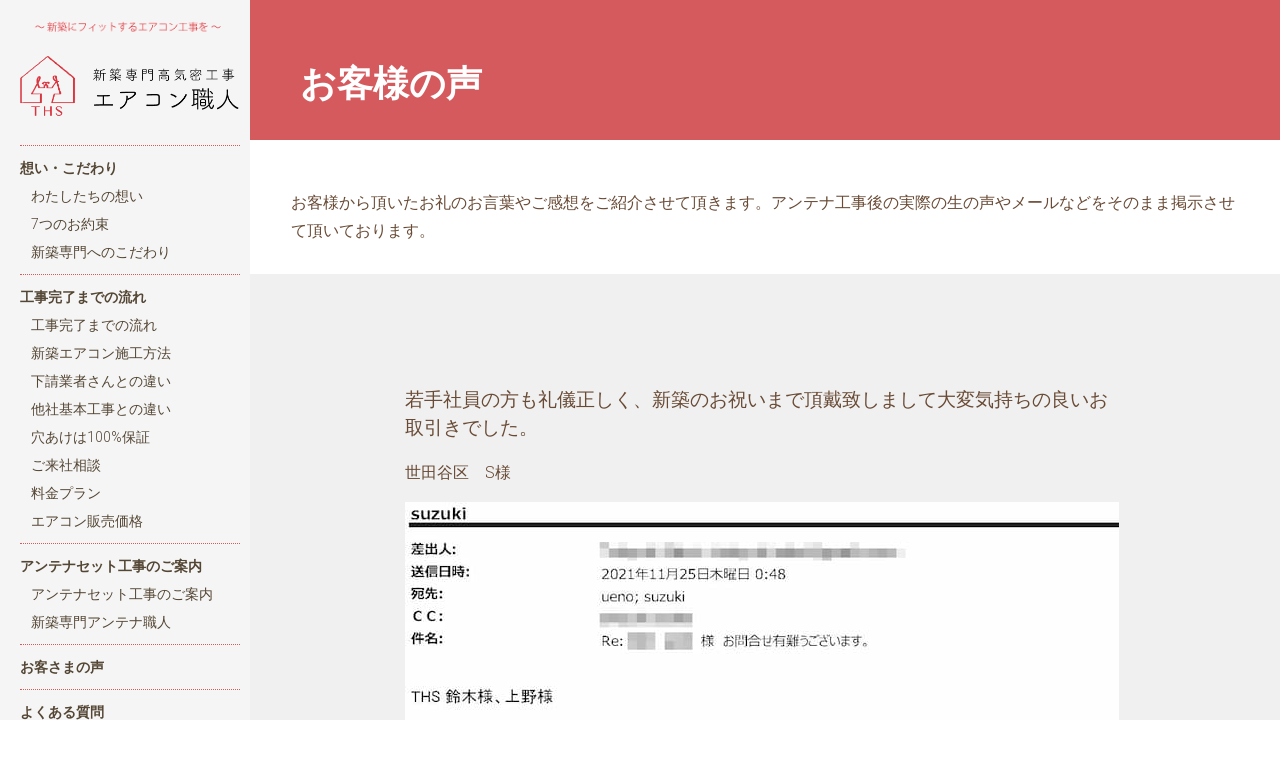

--- FILE ---
content_type: text/html; charset=UTF-8
request_url: https://airconsyokunin.com/voice/20211220/
body_size: 7794
content:
<!DOCTYPE html>
<html lang="ja">
<head>
	<meta charset="UTF-8" />
     <meta name="description" content="「新築専門エアコン職人」は自信があるから工事保証5年、ネット購入したエアコンもOK、気になる穴あけ100%確実保証、図面からエアコン容量・設置位置無料アドバイス、シーリング照明設置サービス、出張お見積もり無料ですのでまずはお気軽にお問い合わせ下さい。東京・埼玉の新築エアコン工事なら、エアコン職人。">
	<link rel="canonical" href="https://airconsyokunin.com/voice/20211220/">
	<meta name="viewport" content="width=device-width, initial-scale=1, user-scalable=no" />
  	<link rel="alternate" type="application/rss+xml" title="新築専門エアコン職人 東京・埼玉のエアコン工事 Feed" href="https://airconsyokunin.com/feed/">
  	<link rel="pingback" href="https://airconsyokunin.com/wp/xmlrpc.php" />
		<!-- Google Tag Manager -->
		<script>(function(w,d,s,l,i){w[l]=w[l]||[];w[l].push({'gtm.start':
		new Date().getTime(),event:'gtm.js'});var f=d.getElementsByTagName(s)[0],
		j=d.createElement(s),dl=l!='dataLayer'?'&l='+l:'';j.async=true;j.src=
		'https://www.googletagmanager.com/gtm.js?id='+i+dl;f.parentNode.insertBefore(j,f);
		})(window,document,'script','dataLayer','GTM-NVV2BF9');</script>
		<!-- End Google Tag Manager -->
	<meta name='robots' content='max-image-preview:large' />
<link rel='dns-prefetch' href='//yubinbango.github.io' />
<link rel='dns-prefetch' href='//fonts.googleapis.com' />
<link rel="alternate" title="oEmbed (JSON)" type="application/json+oembed" href="https://airconsyokunin.com/wp-json/oembed/1.0/embed?url=https%3A%2F%2Fairconsyokunin.com%2Fvoice%2F20211220%2F" />
<link rel="alternate" title="oEmbed (XML)" type="text/xml+oembed" href="https://airconsyokunin.com/wp-json/oembed/1.0/embed?url=https%3A%2F%2Fairconsyokunin.com%2Fvoice%2F20211220%2F&#038;format=xml" />
<link rel='stylesheet' id='oy-normalize-css' href='https://airconsyokunin.com/wp/wp-content/themes/peak/css/normalize.css?ver=6.9' type='text/css' media='all' />
<link rel='stylesheet' id='oy-style-css' href='https://airconsyokunin.com/wp/wp-content/themes/peak/style.css?ver=6.9' type='text/css' media='all' />
<link rel='stylesheet' id='ie-style-css' href='https://airconsyokunin.com/wp/wp-content/themes/peak/css/ie9.css?ver=6.9' type='text/css' media='all' />
<link rel='stylesheet' id='oy-roboto-css' href='https://fonts.googleapis.com/css?family=Roboto%3A400%2C500%2C300&#038;subset=latin%2Ccyrillic-ext%2Ccyrillic%2Cgreek-ext%2Cgreek%2Cvietnamese%2Clatin-ext&#038;ver=6.9' type='text/css' media='all' />
<link rel='stylesheet' id='oy-roboto-slab-css' href='https://fonts.googleapis.com/css?family=Roboto+Slab%3A400%2C300&#038;subset=latin%2Ccyrillic-ext%2Cgreek%2Cvietnamese%2Ccyrillic&#038;ver=6.9' type='text/css' media='all' />
<link rel='stylesheet' id='wp-block-library-css' href='https://airconsyokunin.com/wp/wp-includes/css/dist/block-library/style.min.css?ver=6.9' type='text/css' media='all' />
<style id='global-styles-inline-css' type='text/css'>
:root{--wp--preset--aspect-ratio--square: 1;--wp--preset--aspect-ratio--4-3: 4/3;--wp--preset--aspect-ratio--3-4: 3/4;--wp--preset--aspect-ratio--3-2: 3/2;--wp--preset--aspect-ratio--2-3: 2/3;--wp--preset--aspect-ratio--16-9: 16/9;--wp--preset--aspect-ratio--9-16: 9/16;--wp--preset--color--black: #000000;--wp--preset--color--cyan-bluish-gray: #abb8c3;--wp--preset--color--white: #ffffff;--wp--preset--color--pale-pink: #f78da7;--wp--preset--color--vivid-red: #cf2e2e;--wp--preset--color--luminous-vivid-orange: #ff6900;--wp--preset--color--luminous-vivid-amber: #fcb900;--wp--preset--color--light-green-cyan: #7bdcb5;--wp--preset--color--vivid-green-cyan: #00d084;--wp--preset--color--pale-cyan-blue: #8ed1fc;--wp--preset--color--vivid-cyan-blue: #0693e3;--wp--preset--color--vivid-purple: #9b51e0;--wp--preset--gradient--vivid-cyan-blue-to-vivid-purple: linear-gradient(135deg,rgb(6,147,227) 0%,rgb(155,81,224) 100%);--wp--preset--gradient--light-green-cyan-to-vivid-green-cyan: linear-gradient(135deg,rgb(122,220,180) 0%,rgb(0,208,130) 100%);--wp--preset--gradient--luminous-vivid-amber-to-luminous-vivid-orange: linear-gradient(135deg,rgb(252,185,0) 0%,rgb(255,105,0) 100%);--wp--preset--gradient--luminous-vivid-orange-to-vivid-red: linear-gradient(135deg,rgb(255,105,0) 0%,rgb(207,46,46) 100%);--wp--preset--gradient--very-light-gray-to-cyan-bluish-gray: linear-gradient(135deg,rgb(238,238,238) 0%,rgb(169,184,195) 100%);--wp--preset--gradient--cool-to-warm-spectrum: linear-gradient(135deg,rgb(74,234,220) 0%,rgb(151,120,209) 20%,rgb(207,42,186) 40%,rgb(238,44,130) 60%,rgb(251,105,98) 80%,rgb(254,248,76) 100%);--wp--preset--gradient--blush-light-purple: linear-gradient(135deg,rgb(255,206,236) 0%,rgb(152,150,240) 100%);--wp--preset--gradient--blush-bordeaux: linear-gradient(135deg,rgb(254,205,165) 0%,rgb(254,45,45) 50%,rgb(107,0,62) 100%);--wp--preset--gradient--luminous-dusk: linear-gradient(135deg,rgb(255,203,112) 0%,rgb(199,81,192) 50%,rgb(65,88,208) 100%);--wp--preset--gradient--pale-ocean: linear-gradient(135deg,rgb(255,245,203) 0%,rgb(182,227,212) 50%,rgb(51,167,181) 100%);--wp--preset--gradient--electric-grass: linear-gradient(135deg,rgb(202,248,128) 0%,rgb(113,206,126) 100%);--wp--preset--gradient--midnight: linear-gradient(135deg,rgb(2,3,129) 0%,rgb(40,116,252) 100%);--wp--preset--font-size--small: 13px;--wp--preset--font-size--medium: 20px;--wp--preset--font-size--large: 36px;--wp--preset--font-size--x-large: 42px;--wp--preset--spacing--20: 0.44rem;--wp--preset--spacing--30: 0.67rem;--wp--preset--spacing--40: 1rem;--wp--preset--spacing--50: 1.5rem;--wp--preset--spacing--60: 2.25rem;--wp--preset--spacing--70: 3.38rem;--wp--preset--spacing--80: 5.06rem;--wp--preset--shadow--natural: 6px 6px 9px rgba(0, 0, 0, 0.2);--wp--preset--shadow--deep: 12px 12px 50px rgba(0, 0, 0, 0.4);--wp--preset--shadow--sharp: 6px 6px 0px rgba(0, 0, 0, 0.2);--wp--preset--shadow--outlined: 6px 6px 0px -3px rgb(255, 255, 255), 6px 6px rgb(0, 0, 0);--wp--preset--shadow--crisp: 6px 6px 0px rgb(0, 0, 0);}:where(.is-layout-flex){gap: 0.5em;}:where(.is-layout-grid){gap: 0.5em;}body .is-layout-flex{display: flex;}.is-layout-flex{flex-wrap: wrap;align-items: center;}.is-layout-flex > :is(*, div){margin: 0;}body .is-layout-grid{display: grid;}.is-layout-grid > :is(*, div){margin: 0;}:where(.wp-block-columns.is-layout-flex){gap: 2em;}:where(.wp-block-columns.is-layout-grid){gap: 2em;}:where(.wp-block-post-template.is-layout-flex){gap: 1.25em;}:where(.wp-block-post-template.is-layout-grid){gap: 1.25em;}.has-black-color{color: var(--wp--preset--color--black) !important;}.has-cyan-bluish-gray-color{color: var(--wp--preset--color--cyan-bluish-gray) !important;}.has-white-color{color: var(--wp--preset--color--white) !important;}.has-pale-pink-color{color: var(--wp--preset--color--pale-pink) !important;}.has-vivid-red-color{color: var(--wp--preset--color--vivid-red) !important;}.has-luminous-vivid-orange-color{color: var(--wp--preset--color--luminous-vivid-orange) !important;}.has-luminous-vivid-amber-color{color: var(--wp--preset--color--luminous-vivid-amber) !important;}.has-light-green-cyan-color{color: var(--wp--preset--color--light-green-cyan) !important;}.has-vivid-green-cyan-color{color: var(--wp--preset--color--vivid-green-cyan) !important;}.has-pale-cyan-blue-color{color: var(--wp--preset--color--pale-cyan-blue) !important;}.has-vivid-cyan-blue-color{color: var(--wp--preset--color--vivid-cyan-blue) !important;}.has-vivid-purple-color{color: var(--wp--preset--color--vivid-purple) !important;}.has-black-background-color{background-color: var(--wp--preset--color--black) !important;}.has-cyan-bluish-gray-background-color{background-color: var(--wp--preset--color--cyan-bluish-gray) !important;}.has-white-background-color{background-color: var(--wp--preset--color--white) !important;}.has-pale-pink-background-color{background-color: var(--wp--preset--color--pale-pink) !important;}.has-vivid-red-background-color{background-color: var(--wp--preset--color--vivid-red) !important;}.has-luminous-vivid-orange-background-color{background-color: var(--wp--preset--color--luminous-vivid-orange) !important;}.has-luminous-vivid-amber-background-color{background-color: var(--wp--preset--color--luminous-vivid-amber) !important;}.has-light-green-cyan-background-color{background-color: var(--wp--preset--color--light-green-cyan) !important;}.has-vivid-green-cyan-background-color{background-color: var(--wp--preset--color--vivid-green-cyan) !important;}.has-pale-cyan-blue-background-color{background-color: var(--wp--preset--color--pale-cyan-blue) !important;}.has-vivid-cyan-blue-background-color{background-color: var(--wp--preset--color--vivid-cyan-blue) !important;}.has-vivid-purple-background-color{background-color: var(--wp--preset--color--vivid-purple) !important;}.has-black-border-color{border-color: var(--wp--preset--color--black) !important;}.has-cyan-bluish-gray-border-color{border-color: var(--wp--preset--color--cyan-bluish-gray) !important;}.has-white-border-color{border-color: var(--wp--preset--color--white) !important;}.has-pale-pink-border-color{border-color: var(--wp--preset--color--pale-pink) !important;}.has-vivid-red-border-color{border-color: var(--wp--preset--color--vivid-red) !important;}.has-luminous-vivid-orange-border-color{border-color: var(--wp--preset--color--luminous-vivid-orange) !important;}.has-luminous-vivid-amber-border-color{border-color: var(--wp--preset--color--luminous-vivid-amber) !important;}.has-light-green-cyan-border-color{border-color: var(--wp--preset--color--light-green-cyan) !important;}.has-vivid-green-cyan-border-color{border-color: var(--wp--preset--color--vivid-green-cyan) !important;}.has-pale-cyan-blue-border-color{border-color: var(--wp--preset--color--pale-cyan-blue) !important;}.has-vivid-cyan-blue-border-color{border-color: var(--wp--preset--color--vivid-cyan-blue) !important;}.has-vivid-purple-border-color{border-color: var(--wp--preset--color--vivid-purple) !important;}.has-vivid-cyan-blue-to-vivid-purple-gradient-background{background: var(--wp--preset--gradient--vivid-cyan-blue-to-vivid-purple) !important;}.has-light-green-cyan-to-vivid-green-cyan-gradient-background{background: var(--wp--preset--gradient--light-green-cyan-to-vivid-green-cyan) !important;}.has-luminous-vivid-amber-to-luminous-vivid-orange-gradient-background{background: var(--wp--preset--gradient--luminous-vivid-amber-to-luminous-vivid-orange) !important;}.has-luminous-vivid-orange-to-vivid-red-gradient-background{background: var(--wp--preset--gradient--luminous-vivid-orange-to-vivid-red) !important;}.has-very-light-gray-to-cyan-bluish-gray-gradient-background{background: var(--wp--preset--gradient--very-light-gray-to-cyan-bluish-gray) !important;}.has-cool-to-warm-spectrum-gradient-background{background: var(--wp--preset--gradient--cool-to-warm-spectrum) !important;}.has-blush-light-purple-gradient-background{background: var(--wp--preset--gradient--blush-light-purple) !important;}.has-blush-bordeaux-gradient-background{background: var(--wp--preset--gradient--blush-bordeaux) !important;}.has-luminous-dusk-gradient-background{background: var(--wp--preset--gradient--luminous-dusk) !important;}.has-pale-ocean-gradient-background{background: var(--wp--preset--gradient--pale-ocean) !important;}.has-electric-grass-gradient-background{background: var(--wp--preset--gradient--electric-grass) !important;}.has-midnight-gradient-background{background: var(--wp--preset--gradient--midnight) !important;}.has-small-font-size{font-size: var(--wp--preset--font-size--small) !important;}.has-medium-font-size{font-size: var(--wp--preset--font-size--medium) !important;}.has-large-font-size{font-size: var(--wp--preset--font-size--large) !important;}.has-x-large-font-size{font-size: var(--wp--preset--font-size--x-large) !important;}
/*# sourceURL=global-styles-inline-css */
</style>

<style id='classic-theme-styles-inline-css' type='text/css'>
/*! This file is auto-generated */
.wp-block-button__link{color:#fff;background-color:#32373c;border-radius:9999px;box-shadow:none;text-decoration:none;padding:calc(.667em + 2px) calc(1.333em + 2px);font-size:1.125em}.wp-block-file__button{background:#32373c;color:#fff;text-decoration:none}
/*# sourceURL=/wp-includes/css/classic-themes.min.css */
</style>
<link rel='stylesheet' id='contact-form-7-css' href='https://airconsyokunin.com/wp/wp-content/plugins/contact-form-7/includes/css/styles.css?ver=6.1.4' type='text/css' media='all' />
<link rel='stylesheet' id='contact-form-7-confirm-css' href='https://airconsyokunin.com/wp/wp-content/plugins/contact-form-7-add-confirm/includes/css/styles.css?ver=5.1.4' type='text/css' media='all' />
<link rel='stylesheet' id='jquery-ui-smoothness-css' href='https://airconsyokunin.com/wp/wp-content/plugins/contact-form-7/includes/js/jquery-ui/themes/smoothness/jquery-ui.min.css?ver=1.12.1' type='text/css' media='screen' />
<script type="text/javascript" src="https://airconsyokunin.com/wp/wp-content/themes/peak/js/modernizr.custom-2.7.1.min.js?ver=2.7.1" id="oy-modernizr-js"></script>
<script type="text/javascript" src="https://airconsyokunin.com/wp/wp-content/themes/peak/js/prefixfree.min.js?ver=1.0.3" id="oy-prefixfree-js"></script>
<script type="text/javascript" src="https://airconsyokunin.com/wp/wp-includes/js/jquery/jquery.min.js?ver=3.7.1" id="jquery-core-js"></script>
<script type="text/javascript" src="https://airconsyokunin.com/wp/wp-includes/js/jquery/jquery-migrate.min.js?ver=3.4.1" id="jquery-migrate-js"></script>
<script type="text/javascript" src="https://airconsyokunin.com/wp/wp-content/themes/peak/js/jquery.isotope.min.js?ver=6.9" id="oy-isotope-js"></script>
<script type="text/javascript" src="https://airconsyokunin.com/wp/wp-content/themes/peak/js/jquery.hammer.min.js?ver=1.0.4" id="oy-hammer-js"></script>
<link rel="https://api.w.org/" href="https://airconsyokunin.com/wp-json/" /><link rel="alternate" title="JSON" type="application/json" href="https://airconsyokunin.com/wp-json/wp/v2/posts/8942" /><link rel="EditURI" type="application/rsd+xml" title="RSD" href="https://airconsyokunin.com/wp/xmlrpc.php?rsd" />
<link rel='shortlink' href='https://airconsyokunin.com/?p=8942' />


		<style type="text/css" id="wp-custom-css">
			/*
ここに独自の CSS を追加することができます。

詳しくは上のヘルプアイコンをクリックしてください。
*/
.cssanimations .oy-logo {
		animation: none;
	}

	.cssanimations .header-buttons {
		animation: none;
	}
input[type="button"] {
    border: 2px solid #D55A5E!important;
    color: #D55A5E;
    background-color: #fff;
    padding: 10px 90px;
    font-size: 90%;
	width:200px;
}
.clearfix {
	display:inline-block;
	display:block;
}
.clearfix:after {
	display: block;
	clear: both;
	content: ".";
	height: 0;
	font-size: 0;
	visibility: hidden;
}		</style>
			<link rel="stylesheet" type="text/css" href="https://airconsyokunin.com/wp/wp-content/themes/peak/css/animate.css?20180308" media="all">
	<link rel="stylesheet" type="text/css" href="https://airconsyokunin.com/wp/wp-content/themes/peak/js/slick/slick.css" media="all">
	<link rel="stylesheet" type="text/css" href="https://airconsyokunin.com/wp/wp-content/themes/peak/js/slick/slick-theme.css" media="all">
	<link rel="shortcut icon" href="https://antenasyokunin.com/wp/wp-content/uploads/favicon.png">
	<link rel="stylesheet" type="text/css" href="https://airconsyokunin.com/wp/wp-content/themes/peak/css/reset.css" media="all">
	<link rel="stylesheet" type="text/css" href="https://airconsyokunin.com/wp/wp-content/themes/peak/css/airconStyle.css?20190104" media="all">
	<link rel="stylesheet" type="text/css" href="https://airconsyokunin.com/wp/wp-content/themes/peak/css/common.css?time=251208" media="all">
	<script src="https://ajax.googleapis.com/ajax/libs/jquery/1.12.4/jquery.min.js"></script>
<script>
$(function(){
	$('.tlink_menu01').click(function(){
		$(this).siblings('.tlink_menu02').stop().slideToggle();
		$('.tlink_menu01').not($(this)).siblings('.tlink_menu02').slideUp();
		$(this).toggleClass('active');
		$('.tlink_menu01').not($(this)).removeClass('active');
	});
});
</script>

</head>

<body class="wp-singular post-template-default single single-post postid-8942 single-format-standard wp-theme-peak metaslider-plugin scrollable">


	<!-- Google Tag Manager (noscript) -->
	<noscript><iframe src="https://www.googletagmanager.com/ns.html?id=GTM-NVV2BF9"
	height="0" width="0" style="display:none;visibility:hidden"></iframe></noscript>
	<!-- End Google Tag Manager (noscript) -->

																
			<div class="">
		  <div class="close-button">×</div>
		  <div class="dropdown-content">
		    <div class="mobile-menu">
		      <nav class="group">
		        <ul class="menu">
		          <li class="menu-item menu-item-type-custom menu-item-object-custom current-menu-item current_page_item menu-item-home menu-item-56"><a href="https://airconsyokunin.com">ホーム</a></li>
							<li class="menu-item menu-item-type-post_type menu-item-object-page menu-item-has-children parent menu-item-722">
								<a href="https://airconsyokunin.com/feeling/">想い・こだわり</a>
								<ul class="sub-menu clearfix">
									<li class="menu-item menu-item-type-post_type menu-item-object-page menu-item-707"><a href="https://airconsyokunin.com/promise/">7つのお約束</a></li>
									<li class="menu-item menu-item-type-post_type menu-item-object-page menu-item-727"><a href="https://airconsyokunin.com/concept/">新築専門へのこだわり</a></li>
								</ul>
							</li>
							<li class="menu-item menu-item-type-post_type menu-item-object-page menu-item-has-children parent menu-item-75">
								<a href="https://airconsyokunin.com/flow/">エアコン工事について</a>
								<ul class="sub-menu clearfix">
									<li class="menu-item menu-item-type-post_type menu-item-object-page menu-item-64"><a href="https://airconsyokunin.com/flow/">工事の流れ</a></li>
									<li class="menu-item menu-item-type-post_type menu-item-object-page menu-item-66"><a href="https://airconsyokunin.com/method/">新築エアコン施工方法</a></li>
									<li class="menu-item menu-item-type-post_type menu-item-object-page menu-item-60"><a href="https://airconsyokunin.com/distinction/">下請業者さんとの違い</a></li>
									<li class="menu-item menu-item-type-post_type menu-item-object-page menu-item-58"><a href="https://airconsyokunin.com/difference/">他社基本工事との違い</a></li>
									<li class="menu-item menu-item-type-post_type menu-item-object-page menu-item-63"><a href="https://airconsyokunin.com/kouji-anaake/">穴あけは100%保証</a></li>
									<li class="menu-item menu-item-type-post_type menu-item-object-page menu-item-63"><a href="https://airconsyokunin.com/welcome/">ご来社相談</a></li>
									<li class="menu-item menu-item-type-post_type menu-item-object-page menu-item-63"><a href="https://airconsyokunin.com/price/">料金プラン</a></li>
									<li class="menu-item menu-item-type-post_type menu-item-object-page menu-item-63"><a href="https://airconsyokunin.com/items/kirigamine/">エアコン販売価格</a></li>
								</ul>
							</li>
							<li class="parent menu-item menu-item-type-post_type menu-item-object-page menu-item-632"><a href="https://airconsyokunin.com/set/">アンテナセット工事のご案内</a>
					<ul class="sub-menu clearfix">
								<li class="menu-item menu-item-type-post_type menu-item-object-page menu-item-707"><a href="https://antenasyokunin.com/">新築専門アンテナ職人</a></li>
								</ul>
					</li>
							<li class="parent menu-item menu-item-type-post_type menu-item-object-page menu-item-632">
								<a href="https://airconsyokunin.com/voice/">お客さまの声</a>
								<a href="https://airconsyokunin.com/question/" class="pLft10">よくある質問</a>
								<a href="https://airconsyokunin.com/items/" class="pLft10">エアコンご購入の方</a>
							</li>
							<li class="menu-item menu-item-type-post_type menu-item-object-page menu-item-has-children parent menu-item-638"><a href="https://airconsyokunin.com/company/">会社案内</a>
								<ul class="sub-menu clearfix">
									<li class="menu-item menu-item-type-post_type menu-item-object-page menu-item-640"><a href="https://airconsyokunin.com/message/">社長挨拶</a></li>
									<li class="menu-item menu-item-type-post_type menu-item-object-page menu-item-639"><a href="https://airconsyokunin.com/privacy/">個人情報保護方針</a></li>
								</ul>
							</li>
							<li class="parent menu-item menu-item-type-post_type menu-item-object-page menu-item-637"><a href="https://airconsyokunin.com/contact/">お問い合わせ</a></li>
							<li class="parent menu-item menu-item-type-post_type menu-item-object-page menu-item-637"><a href="https://airconsyokunin.com/contact/">お問い合わせ</a></li>
							<li class="parent menu-item menu-item-type-post_type menu-item-object-page menu-item-637"><a class="twitter" href="https://twitter.com/ths20050627" target="_blank" rel="noopener">X(Twitter)</a>　<a class="instagram" href="https://www.instagram.com/ths0423912220/" target="_blank" rel="noopener">Instagram</a>　<a class="tiktok" href="https://www.tiktok.com/@ths_totalhomesupport" target="_blank" rel="noopener">TikTok</a></li>
		        </ul>

		      </nav>
		    </div><!-- /.mobile-menu -->
		  </div><!-- /.dropdown-content -->
		</div><!-- /.dropdown-container -->
	
	<div class="main-container group bgColGray">
		<header class="header group">
			<div class="table">
				<div class="oy-logo">
				<a href="https://airconsyokunin.com"><img class="logo_sp" src="https://airconsyokunin.com/wp/wp-content/themes/peak/images/logo-aircon.png" alt="新築専門エアコン職人。東京・埼玉のエアコン工事"></a>
				</div><!-- /.logo -->
			</div><!-- /.table -->

							<div class="headerButtons menu-and-tagline">
					<!--<div class="tagline-button"></div>-->					<div class="menuButton"><span></span><span></span><span></span></div>				</div>
					</header><!-- /.header -->

		<div id="mainBox" class="table-wrapper table">

			<div class="menu-container sidebarMain">
				<div id="sidebarInline">
	 				<h1 class="catchcopy_side"><img src="https://airconsyokunin.com/wp/wp-content/uploads/2018/03/main_catchcopy.png" alt="新築にフィットするエアコン工事を　「新築専門エアコン工事のエアコン職人」。東京・埼玉のエアコン工事"></h1>
					<p class="sidebarLogo">
						<a href="https://airconsyokunin.com"><img class="logo_pc" src="https://airconsyokunin.com/wp/wp-content/themes/peak/images/logo-aircon.png" alt="新築専門高気密工事 エアコン職人。東京・埼玉のエアコン工事"></a>
					</p>
					<div class="wp_nav_menu">
						<nav class="group">
							<ul class="menu">

								<li class="menu_parent tlink_menu">
									<a class="tlink_menu01">想い・こだわり</a>
									<ul class="sub-menu tlink_menu02">
										<li><a href="https://airconsyokunin.com/feeling/">わたしたちの想い</a></li>
										<li><a href="https://airconsyokunin.com/promise/">7つのお約束</a></li>
										<li><a href="https://airconsyokunin.com/concept/">新築専門へのこだわり</a></li>
									</ul>
								</li>
								<li class="menu_parent tlink_menu">
									<a class="tlink_menu01">工事完了までの流れ</a>
									<ul class="sub-menu tlink_menu02">
										<li><a href="https://airconsyokunin.com/flow/">工事完了までの流れ</a></li>
										<li><a href="https://airconsyokunin.com/method/">新築エアコン施工方法</a></li>
										<li><a href="https://airconsyokunin.com/distinction/">下請業者さんとの違い</a></li>
										<li><a href="https://airconsyokunin.com/difference/">他社基本工事との違い</a></li>
										<li><a href="https://airconsyokunin.com/kouji-anaake/">穴あけは100%保証</a></li>
										<li><a href="https://airconsyokunin.com/welcome/">ご来社相談</a></li>
										<li><a href="https://airconsyokunin.com/price/">料金プラン</a></li>
										<li><a href="https://airconsyokunin.com/items/kirigamine/">エアコン販売価格</a></li>
									</ul>
								</li>

								<li class="menu_parent tlink_menu">
									<a class="tlink_menu01">アンテナセット工事のご案内</a>
									<ul class="sub-menu tlink_menu02">
										<li><a href="https://airconsyokunin.com/set/">アンテナセット工事のご案内</a></li>
										<li id="menu-item-707" class="menu-item menu-item-type-post_type menu-item-object-page menu-item-707"><a href="https://antenasyokunin.com/">新築専門アンテナ職人</a></li>
									</ul>
								</li>

								<li class="menu_parent"><a href="https://airconsyokunin.com/voice/">お客さまの声</a></li>
								<li class="menu_parent"><a href="https://airconsyokunin.com/question/">よくある質問</a></li>
								<li class="menu_parent"><a href="https://airconsyokunin.com/items/">エアコンご購入の方</a></li>

								<li class="menu_parent tlink_menu">
									<a class="tlink_menu01">会社案内</a>
									<ul class="sub-menu tlink_menu02">
										<li><a href="https://airconsyokunin.com/company/">会社案内</a></li>
										<li><a href="https://airconsyokunin.com/message/">社長挨拶</a></li>
										<li><a href="https://airconsyokunin.com/privacy/">個人情報保護方針</a></li>
									</ul>
								</li>
								<li class="menu_parent"><a href="https://airconsyokunin.com/contact/">お問い合わせ</a></li>

								<li class="menu_parent tlink_menu">
									<a class="tlink_menu01">SNSリンク</a>
									<ul class="sub-menu tlink_menu02">
										<li><a class="twitter" href="https://twitter.com/ths20050627" target="_blank" rel="noopener">X(Twitter)</a></li>
										<li><a class="instagram" href="https://www.instagram.com/ths0423912220/" target="_blank" rel="noopener">Instagram</a></li>
										<li><a class="tiktok" href="https://www.tiktok.com/@ths_totalhomesupport" target="_blank" rel="noopener">TikTok</a></li>
									</ul>
								</li>

							</ul>
						</nav>
					</div>
					<a class="bannerLink" href="https://airconsyokunin.com/set/"><img src="https://airconsyokunin.com/wp/wp-content/uploads/2018/04/airconantenna_bnr.jpg" alt="エアコンとアンテナセット工事" border="0"></a>
					<a class="bannerLink" href="https://airconsyokunin.blogspot.jp/" target="_blank" rel="noopener nofollow"><img src="https://airconsyokunin.com/wp/wp-content/uploads/2018/03/airconsyokuninBlog_bnr.jpg" alt="エアコン職人BLOGアイコン" border="0"></a>
					<a class="bannerLink" href="https://ameblo.jp/ths2220/" target="_blank" rel="noopener nofollow"><img src="https://airconsyokunin.com/wp/wp-content/uploads/2018/03/syatyoBlog_bnr.jpg.jpg" alt="社長BLOGアイコン" border="0"></a>
				</div>
			</div><!-- /.menu-container -->

			<div class="main-content group bgWhite contentMain" id="top">
		<section class="page-content the-content group">
      <section class="l_section_title_simple">
        <h1>お客様の声</h1>
      </section>
      <section class="l_section_page">
        <div class="container">
          お客様から頂いたお礼のお言葉やご感想をご紹介させて頂きます。アンテナ工事後の実際の生の声やメールなどをそのまま掲示させて頂いております。
        </div>
      </section>
			<div class="bgColLightGray">
				<section class="l_Center wid70box pTop40">
										<div class="l_pageBoxTop10">
						<h3>若手社員の方も礼儀正しく、新築のお祝いまで頂戴致しまして大変気持ちの良いお取引きでした。</h3>
						<p>世田谷区　S様</p>
						<p><img class="img-voice" src="https://airconsyokunin.com/wp/wp-content/uploads/2021/12/2021-11-25-世田谷区　S様.jpg" alt="若手社員の方も礼儀正しく、新築のお祝いまで頂戴致しまして大変気持ちの良いお取引きでした。"></p>
						<div class="txtR"><p><small>2021/12/20</small></p></div>
					</div>
          				</section>
			</div>
		</section>

				</div><!-- /.main-content -->
			</div><!-- /.table -->

			<footer class="footer group">

				<p>
					
					
					<small>&copy; 2026 新築専門エアコン職人 東京・埼玉のエアコン工事. All rights reserved.</small>
				</p>

			</footer><!-- ./footer -->
		  <div id="back-to-top"><span class="arrow"></span></div>

		</div><!-- /.main-container -->

	<script type="speculationrules">
{"prefetch":[{"source":"document","where":{"and":[{"href_matches":"/*"},{"not":{"href_matches":["/wp/wp-*.php","/wp/wp-admin/*","/wp/wp-content/uploads/*","/wp/wp-content/*","/wp/wp-content/plugins/*","/wp/wp-content/themes/peak/*","/*\\?(.+)"]}},{"not":{"selector_matches":"a[rel~=\"nofollow\"]"}},{"not":{"selector_matches":".no-prefetch, .no-prefetch a"}}]},"eagerness":"conservative"}]}
</script>


<script type="text/javascript" src="https://yubinbango.github.io/yubinbango/yubinbango.js" id="yubinbango-js"></script>
<script type="text/javascript" src="https://airconsyokunin.com/wp/wp-includes/js/dist/hooks.min.js?ver=dd5603f07f9220ed27f1" id="wp-hooks-js"></script>
<script type="text/javascript" src="https://airconsyokunin.com/wp/wp-includes/js/dist/i18n.min.js?ver=c26c3dc7bed366793375" id="wp-i18n-js"></script>
<script type="text/javascript" id="wp-i18n-js-after">
/* <![CDATA[ */
wp.i18n.setLocaleData( { 'text direction\u0004ltr': [ 'ltr' ] } );
wp.i18n.setLocaleData( { 'text direction\u0004ltr': [ 'ltr' ] } );
//# sourceURL=wp-i18n-js-after
/* ]]> */
</script>
<script type="text/javascript" src="https://airconsyokunin.com/wp/wp-content/plugins/contact-form-7/includes/swv/js/index.js?ver=6.1.4" id="swv-js"></script>
<script type="text/javascript" id="contact-form-7-js-translations">
/* <![CDATA[ */
( function( domain, translations ) {
	var localeData = translations.locale_data[ domain ] || translations.locale_data.messages;
	localeData[""].domain = domain;
	wp.i18n.setLocaleData( localeData, domain );
} )( "contact-form-7", {"translation-revision-date":"2025-11-30 08:12:23+0000","generator":"GlotPress\/4.0.3","domain":"messages","locale_data":{"messages":{"":{"domain":"messages","plural-forms":"nplurals=1; plural=0;","lang":"ja_JP"},"This contact form is placed in the wrong place.":["\u3053\u306e\u30b3\u30f3\u30bf\u30af\u30c8\u30d5\u30a9\u30fc\u30e0\u306f\u9593\u9055\u3063\u305f\u4f4d\u7f6e\u306b\u7f6e\u304b\u308c\u3066\u3044\u307e\u3059\u3002"],"Error:":["\u30a8\u30e9\u30fc:"]}},"comment":{"reference":"includes\/js\/index.js"}} );
//# sourceURL=contact-form-7-js-translations
/* ]]> */
</script>
<script type="text/javascript" id="contact-form-7-js-before">
/* <![CDATA[ */
var wpcf7 = {
    "api": {
        "root": "https:\/\/airconsyokunin.com\/wp-json\/",
        "namespace": "contact-form-7\/v1"
    }
};
//# sourceURL=contact-form-7-js-before
/* ]]> */
</script>
<script type="text/javascript" src="https://airconsyokunin.com/wp/wp-content/plugins/contact-form-7/includes/js/index.js?ver=6.1.4" id="contact-form-7-js"></script>
<script type="text/javascript" src="https://airconsyokunin.com/wp/wp-includes/js/jquery/jquery.form.min.js?ver=4.3.0" id="jquery-form-js"></script>
<script type="text/javascript" src="https://airconsyokunin.com/wp/wp-content/plugins/contact-form-7-add-confirm/includes/js/scripts.js?ver=5.1.4" id="contact-form-7-confirm-js"></script>
<script type="text/javascript" src="https://airconsyokunin.com/wp/wp-content/themes/peak/js/jquery.transit.min.js?ver=0.9.12" id="oy-transit-js"></script>
<script type="text/javascript" src="https://airconsyokunin.com/wp/wp-includes/js/jquery/ui/core.min.js?ver=1.13.3" id="jquery-ui-core-js"></script>
<script type="text/javascript" src="https://airconsyokunin.com/wp/wp-includes/js/jquery/ui/datepicker.min.js?ver=1.13.3" id="jquery-ui-datepicker-js"></script>
<script type="text/javascript" id="jquery-ui-datepicker-js-after">
/* <![CDATA[ */
jQuery(function(jQuery){jQuery.datepicker.setDefaults({"closeText":"\u9589\u3058\u308b","currentText":"\u4eca\u65e5","monthNames":["1\u6708","2\u6708","3\u6708","4\u6708","5\u6708","6\u6708","7\u6708","8\u6708","9\u6708","10\u6708","11\u6708","12\u6708"],"monthNamesShort":["1\u6708","2\u6708","3\u6708","4\u6708","5\u6708","6\u6708","7\u6708","8\u6708","9\u6708","10\u6708","11\u6708","12\u6708"],"nextText":"\u6b21","prevText":"\u524d","dayNames":["\u65e5\u66dc\u65e5","\u6708\u66dc\u65e5","\u706b\u66dc\u65e5","\u6c34\u66dc\u65e5","\u6728\u66dc\u65e5","\u91d1\u66dc\u65e5","\u571f\u66dc\u65e5"],"dayNamesShort":["\u65e5","\u6708","\u706b","\u6c34","\u6728","\u91d1","\u571f"],"dayNamesMin":["\u65e5","\u6708","\u706b","\u6c34","\u6728","\u91d1","\u571f"],"dateFormat":"yy\u5e74mm\u6708d\u65e5","firstDay":1,"isRTL":false});});
//# sourceURL=jquery-ui-datepicker-js-after
/* ]]> */
</script>
<script type="text/javascript" src="https://airconsyokunin.com/wp/wp-content/plugins/contact-form-7/includes/js/html5-fallback.js?ver=6.1.4" id="contact-form-7-html5-fallback-js"></script>
<script type="text/javascript" src="https://airconsyokunin.com/wp/wp-content/themes/peak/js/jquery.easing.1.3.js?ver=6.9" id="oy-easing-js"></script>
<script type="text/javascript" src="https://airconsyokunin.com/wp/wp-content/themes/peak/js/jquery.fitvids.js?ver=1.1.0" id="oy-fit_vids-js"></script>
<script type="text/javascript" src="https://airconsyokunin.com/wp/wp-content/themes/peak/js/jquery.footer.custom.js?ver=ver1.1.1" id="oy-custom-footer-js-js"></script>
<script type='text/javascript' src='https://airconsyokunin.com/wp/wp-content/themes/peak/js/slick/slick.js'></script>
<script type='text/javascript' src='https://airconsyokunin.com/wp/wp-content/themes/peak/js/wow.min.js?20180308'></script>
<script type='text/javascript' src='https://airconsyokunin.com/wp/wp-content/themes/peak/js/aircon.js?20181106'></script>

<!-- yahoo universal tag -->
<script type="text/javascript">
  (function () {
    var tagjs = document.createElement("script");
    var s = document.getElementsByTagName("script")[0];
    tagjs.async = true;
    tagjs.src = "//s.yjtag.jp/tag.js#site=0FHZmjE";
    s.parentNode.insertBefore(tagjs, s);
  }());
</script>
<noscript>
  <iframe src="//b.yjtag.jp/iframe?c=0FHZmjE" width="1" height="1" frameborder="0" scrolling="no" marginheight="0" marginwidth="0"></iframe>
</noscript>
<!--END yahoo universal tag -->

</body>
</html>


--- FILE ---
content_type: text/css
request_url: https://airconsyokunin.com/wp/wp-content/themes/peak/style.css?ver=6.9
body_size: -18
content:
.pBtm2 {
  padding-bottom: 2px !important;
}
.mTop60 {
  margin-top: 60px !important;
}
.mTop0 {
  margin-top: 0px !important;
}

--- FILE ---
content_type: text/css
request_url: https://airconsyokunin.com/wp/wp-content/themes/peak/css/airconStyle.css?20190104
body_size: 3196
content:
* {
  -webkit-tap-highlight-color: rgba(0, 0, 0, 0.1);
}
div,
section {
  box-sizing: border-box;
  -webkit-box-sizing: border-box;
}
html {
  -webkit-font-smoothing: antialiased;
}

body,
button,
input,
textarea {
  font-family: "Roboto Slab", Georgia, sans-serif;
  font-weight: 200;
  line-height: 28px;
  line-height: 1.75em;
  color: #694a35;
}
a {
  color: #79654c;
  text-decoration: none;
  transition: 0.2s all ease;
}
a:hover {
  color: #d55a5e;
}
h1,
h2,
h3,
h4,
h5,
h6,
.h1,
.h2,
.h3,
.h4,
.h5,
.h6 {
  font-family: "Roboto", Arial, Helvetica, serif;
  font-weight: 300;
  color: #694a35;
}
h2 {
  line-height: 1.301em;
  margin: 0 0 28px 0;
  margin-bottom: 0.984em;
}
p {
  margin-bottom: 12px;
}
p {
  display: block;
  -webkit-margin-before: 1em;
  -webkit-margin-after: 1em;
  -webkit-margin-start: 0px;
  -webkit-margin-end: 0px;
}
img {
  max-width: 100%;
}
/*ã‚¹ãƒžãƒ›ãƒ¡ãƒ‹ãƒ¥ãƒ¼*/
.dropdown-container {
  display: none;
}
.header {
  display: none;
}
.close-button {
  display: none;
}
.dropdown-content {
  display: none;
}
@media only screen and (max-width: 940px) {
  .dropdown-content {
    display: block;
    width: 100%;
    height: auto;
    position: fixed;
    top: -180vh;
    z-index: 9998;
    background-color: #fff;
    transition: all 0.8s;
  }
  .dropdown-content.active {
    top: 0;
  }
  .mobile-menu {
    padding: 80px 5px 20px;
  }
  .menu .parent {
    border-top: 1px dashed #d55a5e;
    padding: 5px 0;
  }
  .menu .parent a {
    font-weight: bold;
  }
  .mobile-menu .menu .sub-menu li {
    float: left;
    width: 50%;
  }
  .mobile-menu .menu .sub-menu a {
    font-weight: normal;
  }
  .header {
    display: block;
    position: fixed;
    top: 0;
    background: #fff;
    padding-top: 10px;
    z-index: 9999;
  }
  .header img {
    display: block;
    width: 50%;
    margin: 0 auto;
  }
  .headerButtons {
    position: absolute;
    right: 8px;
    top: 10px;
  }
  .headerButtons div {
    width: 40px;
    height: 40px;
    border-radius: 50%;
    border: 2px solid #222;
    transition: 0.2s all ease;
    position: relative;
  }
  .headerButtons div span {
    width: 20px;
    display: block;
    border-bottom: 2px solid;
    position: absolute;
    left: 8px;
  }
  .headerButtons div span:first-child {
    top: 11px;
  }
  .headerButtons div span:nth-child(2) {
    top: 17px;
  }
  .headerButtons div span:nth-child(3) {
    top: 23px;
  }
  .dropdown-container .close-button {
    position: absolute;
    right: 1.333em;
    top: 15px;
    width: 40px;
    height: 40px;
    font-family: "Helvetica Neue", Helvetica, Arial, sans-serif;
    font-size: 1.406em;
    text-align: right;
    color: #a7abb1;
    text-shadow: 0 1px 0 rgba(0, 0, 0, 1);
    transition: 0.2s color ease;
    padding-right: 10px;
    display: none;
  }
  .cssanimations .oy-logo,
  .cssanimations .headerButtons {
    animation: none;
  }
}
/*ãƒ¡ã‚¤ãƒ³çµ¡ã‚€*/
#mainBox {
  width: 100%;
}
#mainBox:after {
  display: block;
  clear: both;
  content: ".";
  height: 0;
  font-size: 0;
  visibility: hidden;
}
.menu-container {
  width: 250px;
  float: left;
  padding: 10px 10px 10px 20px;
}
.main-content {
  width: calc(100% - 250px);
  float: right;
}
footer {
  background-color: #95989a;
  padding: 1.75em 10px 3.5em 220px;
  text-align: right;
}
@media only screen and (max-width: 940px) {
  .menu-container {
    display: none;
  }
  .main-content {
    width: 100%;
    padding-top: 80px;
  }
  footer {
    padding: 10px 0;
    text-align: center;
  }
}
/*ã‚µã‚¤ãƒ‰ãƒãƒ¼*/
.catchcopy_side {
  margin: 2px auto;
}
.menu-container img {
  width: 100%;
}
.menu a {
  letter-spacing: 0;
  color: #595655;
  font-size: 14px;
  font-family: "Roboto", Futura, Helvetica Neue, Helvetica, sans-serif;
  font-weight: 300;
  transition: 0.2s all ease;
}
.menu a:hover {
  color: #d55a5e;
}
.menu_parent {
  border-top: 1px dotted #d55a5e;
  padding: 8px 0;
}
.menu_parent > a {
  font-weight: bold;
}
.menu .sub-menu {
  padding-left: 0.8em;
}
.sideFixed {
  display: inline;
  width: 14%;
  max-width: 220px;
  min-width: 220px;
  padding-right: 1%;
  box-sizing: border-box;
  -webkit-box-sizing: border-box;
  -moz-box-sizing: border-box;
  position: fixed;
  background: #f5f5f5;
  top: -95px;
}
.bannerLink img {
  padding-bottom: 10px;
}
/*ãƒ¡ã‚¤ãƒ³*/
.l_section_page {
  padding: 30px 0;
}
.container {
  width: 92%;
  margin: 0 auto;
}

/*ãƒšãƒ¼ã‚¸ã‚¿ã‚¤ãƒˆãƒ«*/
.l_section_title {
  position: relative;
  height: 300px;
  margin-bottom: 30px;
  background-position: center center;
  background-repeat: no-repeat;
  /*background-attachment: fixed;*/
  background-size: cover;
}
.l_section_title h1 {
  padding-top: 200px;
  padding-left: 10%;
  color: #fff;
  font-weight: bold;
  font-size: 36px;
}

.bg_feeling {
  background-image: url(https://airconsyokunin.com/wp/wp-content/themes/peak/images/t_feeling.jpg);
}
.bg_promise {
  background-image: url(https://airconsyokunin.com/wp/wp-content/themes/peak/images/t_promise.jpg);
}
.bg_flow {
  background-image: url(https://airconsyokunin.com/wp/wp-content/themes/peak/images/t_flow.jpg);
}
.bg_discontent {
  background-image: url(https://airconsyokunin.com/wp/wp-content/themes/peak/images/t_discontent.jpg);
}
.bg_difference {
  background-image: url(https://airconsyokunin.com/wp/wp-content/themes/peak/images/t_difference.jpg);
}
.bg_method {
  background-image: url(https://airconsyokunin.com/wp/wp-content/themes/peak/images/t_method.jpg);
}
.bg_set {
  background-image: url(https://airconsyokunin.com/wp/wp-content/themes/peak/images/t_set.jpg);
}
.bg_anaake {
  background-image: url(https://airconsyokunin.com/wp/wp-content/themes/peak/images/t_anaake.jpg);
}
.bg_voice {
  background-image: url(https://airconsyokunin.com/wp/wp-content/themes/peak/images/t_voice.jpg);
}
.bg_concept {
  background-image: url(https://airconsyokunin.com/wp/wp-content/themes/peak/images/t_concept.jpg);
}
.bg_welcome {
  background-image: url(https://airconsyokunin.com/wp/wp-content/themes/peak/images/t_welcome.jpg);
}
.bg_warranty {
  background-image: url(https://airconsyokunin.com/wp/wp-content/themes/peak/images/t_warranty.jpg);
}
.bg_concept h1,
.bg_voice h1,
.bg_set h1 {
  color: #694a35;
}
.l_section_title_simple {
  height: 140px;
  margin-bottom: 18px;
  background: #d55a5e;
}
.l_section_title_simple h1 {
  padding-top: 70px;
  padding-left: 50px;
  color: #fff;
  font-weight: bold;
  font-size: 36px;
}
@media only screen and (max-width: 940px) {
  .l_section_title {
    height: 200px;
  }
  .l_section_title h1 {
    position: absolute;
    bottom: 10px;
    left: 10px;
    padding: 0;
    font-size: 20px;
  }
  .l_section_title_simple {
    position: relative;
    height: 100px;
  }
  .l_section_title_simple h1 {
    position: absolute;
    bottom: 10px;
    left: 10px;
    padding: 0;
    font-size: 20px;
  }
}
/*ãƒˆãƒƒãƒ—ãƒšãƒ¼ã‚¸ãƒ–ãƒ­ã‚°*/
.l-blogcontainer {
  display: flex;
}
.l-blogparts {
  margin: 30px 30px;
  width: 45%;
}
.l-blogparts-right {
  margin-left: 10px;
}
@media only screen and (max-width: 940px) {
  .l-blogcontainer {
    flex-direction: column;
  }
  .l-blogparts {
    margin: 14px 0px;
    width: 92%;
  }
}

.l-blogparts h2 {
  border-left: 4px solid #d55a5e;
  border-top: 1px solid #ccc;
  padding: 10px 10px 6px;
  font-size: 16px;
  font-weight: 700;
  line-height: 1.301em;
  margin-bottom: 0.984em;
}
.l-blog-item,
.l-blog-list li {
  margin: 4px 0;
  border-bottom: 1px solid #ccc;
}
.l-blog-title,
.l-blog-list li a {
  font-size: 15px;
  margin: 0;
}
.l-blog-date,
.l-blog-list small {
  color: #2e5678;
  font-size: 12px;
  padding: 2px 10px;
  margin: 0;
}
.hukidasi2 {
  position: relative;
  padding: 0.5em 0.7em;
  margin: 2em 0;
  background: #d55a5e;
  color: #ffffff;
  font-weight: bold;
}

/*ãŠå•ã„åˆã‚ã›ãƒãƒŠãƒ¼*/
.l_callto {
  width: 80%;
  margin: 0 auto;
  border: 2px dashed;
  padding: 20px;
}
.l_callto .l-box-container {
  width: 80%;
  margin: 0 auto;
}
.l_callto .btn {
  font-size: 120%;
}
@media only screen and (max-width: 940px) {
  .l_callto {
    width: 90%;
  }
  .l_callto .l-box-container {
    width: 100%;
  }
  .l_callto .l-box-container .l-box-2column {
    margin-top: 10px;
  }
  .l_callto .tel {
    font-size: 100%;
  }
  .l_callto .btn {
    font-size: 100%;
  }
}

/*FlexBox*/
.l-box-container {
  display: flex;
  flex-wrap: wrap;
  list-style: none;
  -webkit-box-pack: center;
  align-items: flex-start;
  justify-content: space-between;
  width: 100%;
}
.l-box-2column {
  width: 46%;
  margin: 0px;
  box-sizing: border-box;
  -webkit-box-sizing: border-box;
  -moz-box-sizing: border-box;
}
.l-box-3column {
  width: 32%;
  margin-bottom: 8px;
  box-sizing: border-box;
  -webkit-box-sizing: border-box;
  -moz-box-sizing: border-box;
}
.l-box-4column {
  width: 24%;
  margin-bottom: 26px;
  box-sizing: border-box;
  -webkit-box-sizing: border-box;
  -moz-box-sizing: border-box;
}
@media only screen and (max-width: 940px) {
  .l-box-2column,
  .l-box-3column {
    width: 98%;
  }
  .l-box-4column {
    width: 48%;
  }
}
.l-box-2column img,
.l-box-3column img,
.l-box-4column img {
  display: block;
  margin: 0;
  width: 100%;
  height: auto;
}
.box-inner {
  position: relative;
  margin: 2em 0;
  padding: 0.5em 1em;
  border: solid 2px #79654c;
  border-radius: 8px;
  background: #ffffff;
}
.box-inner .box-title {
  position: absolute;
  display: inline-block;
  top: -13px;
  left: 6px;
  padding: 0 9px;
  line-height: 1;
  background: #79654c;
  color: #fff;
}
/*ã‚¿ã‚¤ãƒˆãƒ«*/
.h1_type1 {
  position: relative;
  color: #999;
  font-size: 22px;
  font-weight: 700;
  padding: 0.25em 1em;
  border-top: solid 1px #d55a5e;
  border-bottom: solid 1px #d55a5e;
}
.h1_type1:before {
  left: 7px;
}
.h1_type1:after {
  right: 7px;
}
.h1_type1:before,
.h1_type1:after {
  content: "";
  position: absolute;
  top: -7px;
  width: 2px;
  height: -webkit-calc(100% + 14px);
  height: calc(100% + 14px);
  background-color: #d55a5e;
}
.h1_type2 {
  color: #d55a5e;
  font-size: 26px;
  font-weight: 700;
  margin: 20px 0 0 0;
  padding: 0 0 8px 0;
}
.h1_type3 {
  font-size: 17px;
  font-weight: 700;
  border-bottom: 1px solid #666;
  margin: 30px 0 16px 0;
  padding: 0 0 8px 0;
}
.h1_type3_2 {
  font-size: 17px;
  font-weight: 700;
  color: #d55a5e;
  border-bottom: 1px solid #d55a5e;
  margin: 30px 0 16px 0;
  padding: 0 0 8px 0;
}
.h1_type5 {
  font-size: 22px;
  font-weight: 700;
  margin: 26px 0;
  text-align: center;
}
.h2_box {
  font-size: 16px;
  font-weight: 700;
  margin: 6px 0;
  padding: 0;
}
.h2_subtype1 {
  font-size: 17px;
  font-weight: 700;
  margin: 6px 0 16px 0;
  padding: 0;
}
.hukidasi2 p,
.hukidasi2 h1,
.hukidasi2 h2 {
  margin: 0;
  padding: 0;
}
.hukidasi2:after {
  position: absolute;
  content: "";
  top: 100%;
  left: 30px;
  border: 15px solid transparent;
  border-top: 15px solid #d55a5e;
  width: 0;
  height: 0;
}

/*ãŠå•ã„åˆã‚ã›*/
input[type="text"],
input[type="email"],
input[type="tel"],
input[type="date"],
textarea,
select {
  width: 100%;
  display: block;
  border: 1px solid #ccc;
  background: #fff;
  border-radius: 2px;
  padding: 10px 8px;
  font-size: 100%;
  box-sizing: border-box;
}

span.wpcf7-list-item {
  display: inline-block;
  margin: 0 0 0 1em;
}
.halfBox {
  width: 50%;
  padding: 10px;
  float: left;
}
.contactTable {
  display: table;
  width: 100%;
  margin-bottom: 20px;
}
.contactTableRow {
  display: table-row;
  width: 100%;
}
.contactTableCell {
  display: table-cell;
  width: 50%;
  padding: 10px;
  border: 1px solid;
}
.bl_none {
  border-left: none;
}
.bb_none {
  border-bottom: none;
}
input[type="submit"] {
  border: 2px solid #d55a5e !important;
  color: #d55a5e;
  background-color: #fff;
  padding: 10px 90px;
  font-size: 90%;
}
@media only screen and (max-width: 940px) {
  .halfBox {
    width: 100%;
    padding: 0px;
  }
}

/*ãŠå®¢æ§˜ã®å£°*/
.l_Center {
  margin: 0% auto;
}
.l_pageBoxTop10 {
  padding: 10% 0%;
  margin: 0 auto;
}

/*ã‚ˆãã‚ã‚‹è³ªå•*/
.qa {
  border: 1px solid #ccc;
  background: #efefef;
  margin: 1.75em 0 1.75em;
}
.qa dt {
  color: #d55a5e;
  font-weight: 700;
  font-size: 110%;
  padding: 20px 50px 20px 20px;
  border-bottom: 1px solid #ccc;
  position: relative;
}
.qa dt::after {
  content: "â–¼";
}
.qa dt.active::after {
  content: "â–²";
}
.qa dt::after,
.qa dt.active::after {
  position: absolute;
  top: 20px;
  right: 20px;
}
.qa dd {
  display: none;
  border: 1px solid #ccc;
  background: #ffffff;
  padding: 10px;
}

/*ãƒ‘ãƒ³ããšãƒªã‚¹ãƒˆ*/
.l_menu-inpage {
  padding-left: 50px;
  margin-bottom: 4px;
}
.l-menu-list {
  margin: 1.75em 0;
}
.l-menu-list li {
  display: inline;
  padding: 0 8px;
  margin-bottom: 0.75em;
}
.l-menu-list li a {
  font-size: 90%;
  color: #d55a5e;
  text-decoration: underline;
}

@media only screen and (max-width: 940px) {
  .img-voice {
    max-width: 100%;
  }
  .l_menu-inpage {
    padding-left: 0px;
  }
  .l-menu-list {
    margin-bottom: 0;
  }
}

/*ãƒšãƒ¼ã‚¸é€ã‚Š*/
.l_paginate {
  padding-bottom: 50px;
}
.page-numbers {
  background-color: #d55a5e;
  color: #fff;
  padding: 5px 10px;
  border: 1px solid #d55a5e;
  border-radius: 3px;
  margin-right: 5px;
}


--- FILE ---
content_type: application/javascript
request_url: https://airconsyokunin.com/wp/wp-content/themes/peak/js/aircon.js?20181106
body_size: 863
content:
(function($) {
  $(".m_toggle_menu").click(function() {
    $(this)
      .toggleClass("active")
      .next()
      .slideToggle(300);
  });
  $(".menuButton").click(function() {
    $(".dropdown-content").toggleClass("active");
  });
  wow = new WOW({
    animateClass: "animated",
    offset: 100,
    callback: function(box) {
      // console.log("WOW: animating <" + box.tagName.toLowerCase() + ">")
    }
  });
  wow.init();

  $("#back-to-top").hide();

  $(window).scroll(function() {
    if ($(this).scrollTop() > 60) {
      $("#back-to-top").fadeIn();
    } else {
      $("#back-to-top").fadeOut();
    }
  });
  // #back-to-topがクリックされたら上に戻る
  $("#back-to-top").click(function() {
    $("html,body").animate({ scrollTop: $("body").offset().top }, 1000);
    return false;
  });
  $(".slider").slick();
  //$('.slider').slick({
  //slidesToShow: 4,
  //slidesToScroll: 1,
  //autoplay: true,
  //autoplaySpeed: 2000,
  //});
  // sidebar

  $(function() {
    var fix = $("#sidebarInline"), //固定したいコンテンツ
      side = $(".sidebarMain"), //サイドバーのID
      main = $("#mainBox"), //固定する要素を収める範囲
      sideTop = side.offset().top;
    (fixTop = fix.offset().top), (mainTop = main.offset().top), (w = $(window));

    var adjust = function() {
      fixTop =
        fix.css("position") === "static"
          ? sideTop + fix.position().top
          : fixTop;
      var fixHeight = fix.outerHeight(true),
        mainHeight = main.outerHeight(),
        winTop = w.scrollTop();
      var sideHeight = side.outerHeight();

      if (winTop >= fixHeight) {
        fix.addClass("sideFixed");
        $(".bannerLink").css("display", "none");
      } else {
        fix.removeClass("sideFixed");
        $(".bannerLink").css("display", "block");
      }
    };

    w.on("scroll", adjust);
  });
  $(function() {
    $("#questionList dt").on("click", function() {
      $(this)
        .next()
        .slideToggle();
      $(this).toggleClass("active");
    });
  });
})(jQuery);

function clickTel() {
  ga("send", "event", "cv", "tel", location.href, 1, { nonInteraction: 1 });
}
